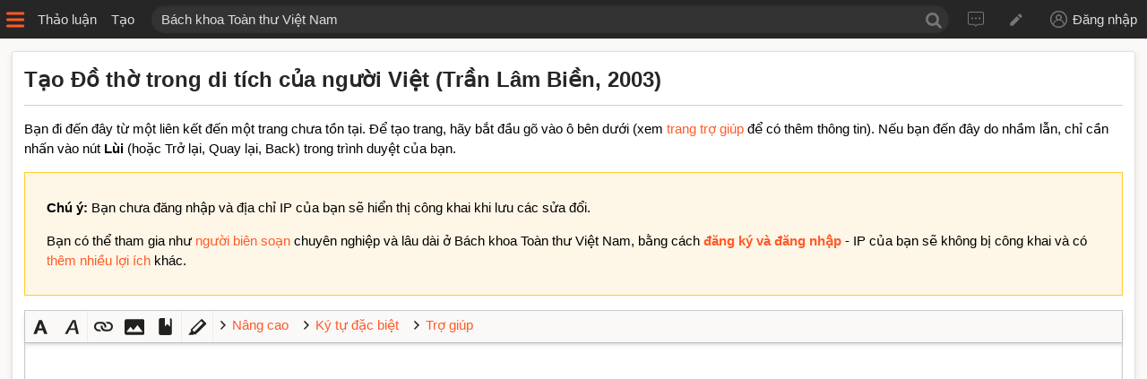

--- FILE ---
content_type: text/css; charset=utf-8
request_url: https://bktt.vn/load.php?lang=vi&modules=ext.wikiEditor.styles&only=styles&skin=timeless
body_size: -212
content:
.client-js .editButtons .editHelp{display:none}form#editform{margin:0;padding:0}#wpTextbox1{line-height:1.5em;resize:vertical}.wikiEditor-ui-toolbar{display:none}.client-js #editform:before,.client-js #editform:after{content:' ';display:table}.client-js .mw-editform > #wpTextbox1{margin-top:33px}

--- FILE ---
content_type: text/javascript; charset=utf-8
request_url: https://bktt.vn/load.php?lang=vi&modules=ext.gadget.ReferenceTooltips&skin=timeless&version=12uwv
body_size: 6180
content:
mw.loader.implement("ext.gadget.ReferenceTooltips@1ivr3",function($,jQuery,require,module){(function(){var REF_LINK_SELECTOR='.reference, a[href^="#CITEREF"]',COMMENTED_TEXT_CLASS='rt-commentedText',COMMENTED_TEXT_SELECTOR=(COMMENTED_TEXT_CLASS?'.'+COMMENTED_TEXT_CLASS+', ':'')+'abbr[title]';mw.messages.set({'rt-settings':'Cài đặt Xem nhanh Chú thích','rt-enable-footer':'Bật Xem nhanh Chú thích','rt-settings-title':'Xem nhanh Chú thích','rt-save':'Lưu','rt-cancel':'Hủy','rt-enable':'Bật','rt-disable':'Tắt','rt-activationMethod':'Hiển thị Xem nhanh khi','rt-hovering':'di chuột qua','rt-clicking':'nhấn chuột vào','rt-delay':'Tạo độ trễ hiển thị (mili giây)','rt-tooltipsForComments':'Xem nhanh cho <span title="Ví dụ xem nhanh" class="'+(COMMENTED_TEXT_CLASS||'rt-commentedText')+'" style="border-bottom: 1px dotted; cursor: help;">văn bản có gạch chân bằng đường chấm chấm</span> (cho thiết bị không dùng chuột)',
'rt-disabledNote':'Bạn có thể bật lại Xem nhanh Chú thích bằng liên kết ở dưới nội dung.','rt-done':'Xong','rt-enabled':'Xem nhanh Chú thích đã bật'});var SECONDS_IN_A_DAY=60*60*24,CLASSES={FADE_IN_DOWN:'rt-fade-in-down',FADE_IN_UP:'rt-fade-in-up',FADE_OUT_DOWN:'rt-fade-out-down',FADE_OUT_UP:'rt-fade-out-up'},IS_TOUCHSCREEN='ontouchstart'in document.documentElement,IS_MOBILE=/Mobi|Android/i.test(navigator.userAgent)||typeof window.orientation!=='undefined',CLIENT_NAME=$.client.profile().name,settingsString,settings,enabled,delay,activatedByClick,tooltipsForComments,cursorWaitCss,windowManager,$body=$(document.body),$window=$(window);function rt($content){if(window.pg){return;}var teSelector,settingsDialogOpening=!1;function setSettingsCookie(){mw.cookie.set('RTsettings',Number(enabled)+'|'+delay+'|'+Number(activatedByClick)+'|'+Number(tooltipsForComments),{path:'/',expires:90*SECONDS_IN_A_DAY,prefix:''});}function enableRt(){enabled=!0;
setSettingsCookie();$('.rt-enableItem').remove();rt($content);mw.notify(mw.msg('rt-enabled'));}function disableRt(){$content.find(teSelector).removeClass('rt-commentedText').off('.rt');$body.off('.rt');$window.off('.rt');}function addEnableLink(){var $footer=$('#footer-places, #f-list');if(!$footer.length){$footer=$('#footer li').parent();}$footer.append($('<li>').addClass('rt-enableItem').append($('<a>').text(mw.msg('rt-enable-footer')).attr('href','javascript:').click(function(e){e.preventDefault();enableRt();})));}function TooltippedElement($element){var tooltip,events,te=this;function onStartEvent(e){var showRefArgs;if(activatedByClick&&te.type!=='commentedText'&&e.type!=='contextmenu'){e.preventDefault();}if(!te.noRef){showRefArgs=[$(this)];if(te.type!=='supRef'){showRefArgs.push(e.pageX,e.pageY);}te.showRef.apply(te,showRefArgs);}}function onEndEvent(){if(!te.noRef){te.hideRef();}}if(!$element){return;}this.$element=$element;this.$originalElement=$element;if(this.$element.is(
REF_LINK_SELECTOR)){if(this.$element.prop('tagName')==='SUP'){this.type='supRef';}else{this.type='harvardRef';}}else{this.type='commentedText';this.comment=this.$element.attr('title');if(!this.comment){return;}this.$element.addClass('rt-commentedText');}if(activatedByClick){events={'click.rt':onStartEvent};if(this.type==='commentedText'&&(this.$element.closest('a').length||this.$element.has('a').length)){events['contextmenu.rt']=onStartEvent;}}else{events={'mouseenter.rt':onStartEvent,'mouseleave.rt':onEndEvent};}this.$element.on(events);this.hideRef=function(immediately){clearTimeout(te.showTimer);if(this.type==='commentedText'){this.$element.attr('title',this.comment);}if(this.tooltip&&this.tooltip.isPresent){if(activatedByClick||immediately){this.tooltip.hide();}else{this.hideTimer=setTimeout(function(){te.tooltip.hide();},200);}}else if(this.$ref&&this.$ref.hasClass('rt-target')){this.$ref.removeClass('rt-target');if(activatedByClick){$body.off('click.rt touchstart.rt',this.
onBodyClick);}}};this.showRef=function($element,ePageX,ePageY){if(window.pg){disableRt();return;}if(this.tooltip&&!this.tooltip.$content.length){return;}var tooltipInitiallyPresent=this.tooltip&&this.tooltip.isPresent;function reallyShow(){var viewportTop,refOffsetTop,teHref;if(!te.$ref&&!te.comment){teHref=te.type==='supRef'?te.$element.find('a').attr('href'):te.$element.attr('href');te.$ref=teHref&&$('#'+$.escapeSelector(teHref.slice(1)));if(!te.$ref||!te.$ref.length||!te.$ref.text()){te.noRef=!0;return;}}if(!tooltipInitiallyPresent&&!te.comment){viewportTop=$window.scrollTop();refOffsetTop=te.$ref.offset().top;if(!activatedByClick&&viewportTop<refOffsetTop&&viewportTop+$window.height()>refOffsetTop+te.$ref.height()&&$window.width()>te.$ref.offset().left+te.$ref.width()){te.$ref.addClass('rt-target');return;}}if(!te.tooltip){te.tooltip=new Tooltip(te);if(!te.tooltip.$content.length){return;}}te.tooltip.parent=te.$element.closest('.rt-tooltip').data('tooltip');if(te.tooltip.parent&&
te.tooltip.parent.disappearing){return;}te.tooltip.show();if(tooltipInitiallyPresent){if(te.tooltip.$element.hasClass('rt-tooltip-above')){te.tooltip.$element.addClass(CLASSES.FADE_IN_DOWN);}else{te.tooltip.$element.addClass(CLASSES.FADE_IN_UP);}return;}te.tooltip.calculatePosition(ePageX,ePageY);$window.on('resize.rt',te.onWindowResize);}this.$element=$element;if(this.type==='commentedText'){this.$element.attr('title','');}if(activatedByClick){if(tooltipInitiallyPresent||(this.$ref&&this.$ref.hasClass('rt-target'))){return;}else{setTimeout(function(){$body.on('click.rt touchstart.rt',te.onBodyClick);},0);}}if(activatedByClick||tooltipInitiallyPresent){reallyShow();}else{this.showTimer=setTimeout(reallyShow,delay);}};this.onBodyClick=function(e){if(!te.tooltip&&!te.$ref.hasClass('rt-target')){return;}var $current=$(e.target);function contextMatchesParameter(parameter){return this===parameter;}while($current.length&&(!$current.hasClass('rt-tooltip')||!$current.data('tooltip')||!$current
.data('tooltip').upToTopParent(contextMatchesParameter,[te.tooltip],true))){$current=$current.parent();}if(!$current.length){te.hideRef();}};this.onWindowResize=function(){te.tooltip.calculatePosition();};}function Tooltip(te){function openSettingsDialog(){var settingsDialog,settingsWindow;if(cursorWaitCss){cursorWaitCss.disabled=!0;}function SettingsDialog(){SettingsDialog.parent.call(this);}OO.inheritClass(SettingsDialog,OO.ui.ProcessDialog);SettingsDialog.static.name='settingsDialog';SettingsDialog.static.title=mw.msg('rt-settings-title');SettingsDialog.static.actions=[{modes:'basic',action:'save',label:mw.msg('rt-save'),flags:['primary','progressive']},{modes:'basic',label:mw.msg('rt-cancel'),flags:'safe'},{modes:'disabled',action:'deactivated',label:mw.msg('rt-done'),flags:['primary','progressive']}];SettingsDialog.prototype.initialize=function(){var dialog=this;SettingsDialog.parent.prototype.initialize.apply(this,arguments);this.enableOption=new OO.ui.RadioOptionWidget({label:
mw.msg('rt-enable')});this.disableOption=new OO.ui.RadioOptionWidget({label:mw.msg('rt-disable')});this.enableSelect=new OO.ui.RadioSelectWidget({items:[this.enableOption,this.disableOption],classes:['rt-enableSelect']});this.enableSelect.selectItem(this.enableOption);this.enableSelect.on('choose',function(item){if(item===dialog.disableOption){dialog.activationMethodSelect.setDisabled(true);dialog.delayInput.setDisabled(true);dialog.tooltipsForCommentsCheckbox.setDisabled(true);}else{dialog.activationMethodSelect.setDisabled(false);dialog.delayInput.setDisabled(dialog.clickOption.isSelected());dialog.tooltipsForCommentsCheckbox.setDisabled(false);}});this.hoverOption=new OO.ui.RadioOptionWidget({label:mw.msg('rt-hovering')});this.clickOption=new OO.ui.RadioOptionWidget({label:mw.msg('rt-clicking')});this.activationMethodSelect=new OO.ui.RadioSelectWidget({items:[this.hoverOption,this.clickOption]});this.activationMethodSelect.selectItem(activatedByClick?this.clickOption:this.
hoverOption);this.activationMethodSelect.on('choose',function(item){if(item===dialog.clickOption){dialog.delayInput.setDisabled(true);}else{dialog.delayInput.setDisabled(dialog.clickOption.isSelected());}});this.activationMethodField=new OO.ui.FieldLayout(this.activationMethodSelect,{label:mw.msg('rt-activationMethod'),align:'top'});this.delayInput=new OO.ui.NumberInputWidget({input:{value:delay},step:50,min:0,max:5000,disabled:activatedByClick,classes:['rt-numberInput']});this.delayField=new OO.ui.FieldLayout(this.delayInput,{label:mw.msg('rt-delay'),align:'top'});this.tooltipsForCommentsCheckbox=new OO.ui.CheckboxInputWidget({selected:tooltipsForComments});this.tooltipsForCommentsField=new OO.ui.FieldLayout(this.tooltipsForCommentsCheckbox,{label:new OO.ui.HtmlSnippet(mw.msg('rt-tooltipsForComments')),align:'inline',classes:['rt-tooltipsForCommentsField']});new TooltippedElement(this.tooltipsForCommentsField.$element.find('.'+(COMMENTED_TEXT_CLASS||'rt-commentedText')));this.fieldset
=new OO.ui.FieldsetLayout();this.fieldset.addItems([this.activationMethodField,this.delayField,this.tooltipsForCommentsField]);this.panelSettings=new OO.ui.PanelLayout({padded:!0,expanded:!1});this.panelSettings.$element.append(this.enableSelect.$element,$('<hr>').addClass('rt-settingsFormSeparator'),this.fieldset.$element);this.panelDisabled=new OO.ui.PanelLayout({padded:!0,expanded:!1});this.panelDisabled.$element.append($('<table>').addClass('rt-disabledHelp').append($('<tr>').append($('<td>').append($('<img>').attr('src','https://bktt.vn/load.php?modules=ext.popups.images&image=footer&format=rasterized')),$('<td>').addClass('rt-disabledNote').text(mw.msg('rt-disabledNote')))));this.stackLayout=new OO.ui.StackLayout({items:[this.panelSettings,this.panelDisabled]});this.$body.append(this.stackLayout.$element);};SettingsDialog.prototype.getSetupProcess=function(data){return SettingsDialog.parent.prototype.getSetupProcess.call(this,data).next(function(){this.stackLayout.
setItem(this.panelSettings);this.actions.setMode('basic');},this);};SettingsDialog.prototype.getActionProcess=function(action){var dialog=this;if(action==='save'){return new OO.ui.Process(function(){var newDelay=Number(dialog.delayInput.getValue());enabled=dialog.enableOption.isSelected();if(newDelay>=0&&newDelay<=5000){delay=newDelay;}activatedByClick=dialog.clickOption.isSelected();tooltipsForComments=dialog.tooltipsForCommentsCheckbox.isSelected();setSettingsCookie();if(enabled){dialog.close();disableRt();rt($content);}else{dialog.actions.setMode('disabled');dialog.stackLayout.setItem(dialog.panelDisabled);disableRt();addEnableLink();}});}else if(action==='deactivated'){dialog.close();}return SettingsDialog.parent.prototype.getActionProcess.call(this,action);};SettingsDialog.prototype.getBodyHeight=function(){return this.stackLayout.getCurrentItem().$element.outerHeight(true);};tooltip.upToTopParent(function adjustRightAndHide(){if(this.isPresent){if(this.$element[0].style.right){
this.$element.css('right','+='+(window.innerWidth-$window.width()));}this.te.hideRef(true);}});if(!windowManager){windowManager=new OO.ui.WindowManager();$body.append(windowManager.$element);}settingsDialog=new SettingsDialog();windowManager.addWindows([settingsDialog]);settingsWindow=windowManager.openWindow(settingsDialog);settingsWindow.opened.then(function(){settingsDialogOpening=!1;});settingsWindow.closed.then(function(){windowManager.clearWindows();});}var tooltip=this;this.te=te;switch(this.te.type){case'supRef':this.id='rt-'+this.te.$originalElement.attr('id');this.$content=this.te.$ref.contents().filter(function(i){var $this=$(this);return this.nodeType===Node.TEXT_NODE||!($this.is('.mw-cite-backlink')||(i===0&&($this.is('b')||$this.is('a')&&$this.attr('href').indexOf('#ref')===0)));}).clone(true);break;case'harvardRef':this.id='rt-'+this.te.$originalElement.closest('li').attr('id');this.$content=this.te.$ref.clone(true).removeAttr('id');break;case'commentedText':this.id=
'rt-'+String(Math.random()).slice(2);this.$content=$(document.createTextNode(this.te.comment));break;}if(!this.$content.length){return;}this.insideWindow=Boolean(this.te.$element.closest('.oo-ui-window').length);this.$element=$('<div>').addClass('rt-tooltip').attr('id',this.id).attr('role','tooltip').data('tooltip',this);if(this.insideWindow){this.$element.addClass('rt-tooltip-insideWindow');}this.$content=this.$content.wrapAll('<div>').parent().addClass('rt-tooltipContent').addClass('mw-parser-output').appendTo(this.$element);if(!activatedByClick){this.$element.mouseenter(function(){if(!tooltip.disappearing){tooltip.upToTopParent(function(){this.show();});}}).mouseleave(function(e){if(CLIENT_NAME!=='chrome'||(!e.originalEvent||e.originalEvent.relatedTarget!==null||!tooltip.clickedTime||$.now()-tooltip.clickedTime>50)){tooltip.upToTopParent(function(){this.te.hideRef();});}}).click(function(){tooltip.clickedTime=$.now();});}if(!this.insideWindow){$('<div>').addClass('rt-settingsLink').
attr('title',mw.msg('rt-settings')).click(function(){if(settingsDialogOpening){return;}settingsDialogOpening=!0;if(mw.loader.getState('oojs-ui')!=='ready'){if(cursorWaitCss){cursorWaitCss.disabled=!1;}else{cursorWaitCss=mw.util.addCSS('body { cursor: wait; }');}}mw.loader.using(['oojs','oojs-ui'],openSettingsDialog);}).prependTo(this.$content);}this.$tail=$('<div>').addClass('rt-tooltipTail').prependTo(this.$element);this.disappearing=!1;this.show=function(){this.disappearing=!1;clearTimeout(this.te.hideTimer);clearTimeout(this.te.removeTimer);this.$element.removeClass(CLASSES.FADE_OUT_DOWN).removeClass(CLASSES.FADE_OUT_UP);if(!this.isPresent){$body.append(this.$element);}this.isPresent=!0;};this.hide=function(){var tooltip=this;tooltip.disappearing=!0;if(tooltip.$element.hasClass('rt-tooltip-above')){tooltip.$element.removeClass(CLASSES.FADE_IN_DOWN).addClass(CLASSES.FADE_OUT_UP);}else{tooltip.$element.removeClass(CLASSES.FADE_IN_UP).addClass(CLASSES.FADE_OUT_DOWN);}
tooltip.te.removeTimer=setTimeout(function(){if(tooltip.isPresent){tooltip.$element.detach();tooltip.$tail.css('left','');if(activatedByClick){$body.off('click.rt touchstart.rt',tooltip.te.onBodyClick);}$window.off('resize.rt',tooltip.te.onWindowResize);tooltip.isPresent=!1;}},200);};this.calculatePosition=function(ePageX,ePageY){var teElement,teOffsets,teOffset,tooltipTailOffsetX,tooltipTailLeft,offsetYCorrection=0;this.$tail.css('left','');teElement=this.te.$element.get(0);if(ePageX!==undefined){tooltipTailOffsetX=ePageX;teOffsets=teElement.getClientRects&&teElement.getClientRects()||teElement.getBoundingClientRect();if(teOffsets.length>1){for(var i=teOffsets.length-1;i>=0;i--){if(ePageY>=Math.round($window.scrollTop()+teOffsets[i].top)&&ePageY<=Math.round($window.scrollTop()+teOffsets[i].top+teOffsets[i].height)){teOffset=teOffsets[i];}}}}if(!teOffset){teOffset=teElement.getClientRects&&teElement.getClientRects()[0]||teElement.getBoundingClientRect();}teOffset={top:$window.
scrollTop()+teOffset.top,left:$window.scrollLeft()+teOffset.left,width:teOffset.width,height:teOffset.height};if(!tooltipTailOffsetX){tooltipTailOffsetX=(teOffset.left*2+teOffset.width)/2;}if(CLIENT_NAME==='msie'&&this.te.type==='supRef'){offsetYCorrection=-Number(this.te.$element.parent().css('font-size').replace('px',''))/2;}this.$element.css({top:teOffset.top-this.$element.outerHeight()-7+offsetYCorrection,left:tooltipTailOffsetX-20,right:''});if(this.$element.offset().left+this.$element.outerWidth()>$window.width()-1){this.$element.css({left:'',right:0});tooltipTailLeft=tooltipTailOffsetX-this.$element.offset().left-5;}if(teOffset.top<this.$element.outerHeight()+$window.scrollTop()+6){this.$element.removeClass('rt-tooltip-above').addClass('rt-tooltip-below').addClass(CLASSES.FADE_IN_UP).css({top:teOffset.top+teOffset.height+9+offsetYCorrection});if(tooltipTailLeft){this.$tail.css('left',(tooltipTailLeft+12)+'px');}}else{this.$element.removeClass('rt-tooltip-below').addClass(
'rt-tooltip-above').addClass(CLASSES.FADE_IN_DOWN).css({top:teOffset.top-this.$element.outerHeight()-7+offsetYCorrection});if(tooltipTailLeft){this.$tail.css('left',tooltipTailLeft+'px');}}};this.upToTopParent=function(func,parameters,stopAtTrue){var returnValue,currentTooltip=this;do{returnValue=func.apply(currentTooltip,parameters);if(stopAtTrue&&returnValue){break;}}while(currentTooltip=currentTooltip.parent);if(stopAtTrue){return returnValue;}};}if(!enabled){addEnableLink();return;}teSelector=REF_LINK_SELECTOR;if(tooltipsForComments){teSelector+=', '+COMMENTED_TEXT_SELECTOR;}$content.find(teSelector).each(function(){new TooltippedElement($(this));});}settingsString=mw.cookie.get('RTsettings','');if(settingsString){settings=settingsString.split('|');enabled=Boolean(Number(settings[0]));delay=Number(settings[1]);activatedByClick=Boolean(Number(settings[2]));tooltipsForComments=settings[3]===undefined?IS_TOUCHSCREEN&&IS_MOBILE:Boolean(Number(settings[3]));}else{enabled=!0;delay=200;
activatedByClick=IS_TOUCHSCREEN;tooltipsForComments=IS_TOUCHSCREEN&&IS_MOBILE;}mw.hook('wikipage.content').add(rt);}());},{"css":[
".rt-tooltip{position:absolute;z-index:100;max-width:350px;background:#fff;color:#222;font-size:13px;line-height:1.5em;border:1px solid #c8ccd1;border-radius:3px;box-shadow:0 15px 45px -10px rgba(0,0,0,0.3);overflow-wrap:break-word}.rt-tooltip.rt-tooltip-insideWindow{z-index:110}.rt-tooltipContent{padding:8px 11px}.rt-tooltip-above .rt-tooltipContent{margin-bottom:-8px;padding-bottom:16px}.rt-tooltip-below .rt-tooltipContent{margin-top:-10px;padding-top:18px}.rt-tooltipTail,.rt-tooltipTail:after{position:absolute;width:12px;height:12px}.rt-tooltipTail{background:#c8ccd1;background:-webkit-linear-gradient(bottom left,#c8ccd1 50%,rgba(0,0,0,0) 50%);background:linear-gradient(to top right,#c8ccd1 50%,rgba(0,0,0,0) 50%)}.rt-tooltipTail:after{content:\"\";background:#fff;bottom:1px;left:1px}.rt-tooltip-above .rt-tooltipTail{-webkit-transform:rotate(-45deg);transform:rotate(-45deg);-webkit-transform-origin:100% 100%;transform-origin:100% 100%;bottom:0;left:15px}.rt-tooltip-below .rt-tooltipTail{-webkit-transform:rotate(135deg);transform:rotate(135deg);-webkit-transform-origin:0 0;transform-origin:0 0;top:0;left:27px}.rt-settingsLink{background-image:linear-gradient(transparent,transparent),url(data:image/svg+xml,%3C%3Fxml%20version%3D%221.0%22%20encoding%3D%22utf-8%22%3F%3E%0D%0A%3Csvg%20xmlns%3D%22http%3A%2F%2Fwww.w3.org%2F2000%2Fsvg%22%20viewBox%3D%220%200%2024%2024%22%3E%0D%0A%20%20%20%20%3Cpath%20fill%3D%22%23555%22%20d%3D%22M20%2014.5v-2.9l-1.8-.3c-.1-.4-.3-.8-.6-1.4l1.1-1.5-2.1-2.1-1.5%201.1c-.5-.3-1-.5-1.4-.6L13.5%205h-2.9l-.3%201.8c-.5.1-.9.3-1.4.6L7.4%206.3%205.3%208.4l1%201.5c-.3.5-.4.9-.6%201.4l-1.7.2v2.9l1.8.3c.1.5.3.9.6%201.4l-1%201.5%202.1%202.1%201.5-1c.4.2.9.4%201.4.6l.3%201.8h3l.3-1.8c.5-.1.9-.3%201.4-.6l1.5%201.1%202.1-2.1-1.1-1.5c.3-.5.5-1%20.6-1.4l1.5-.3zM12%2016c-1.7%200-3-1.3-3-3s1.3-3%203-3%203%201.3%203%203-1.3%203-3%203z%22%2F%3E%0D%0A%3C%2Fsvg%3E);float:right;cursor:pointer;margin:-4px -4px 0 8px;height:24px;width:24px;border-radius:2px;background-position:center center;background-repeat:no-repeat;background-size:24px 24px}.rt-settingsLink:hover{background-color:#eee}.rt-target{background-color:#def}.rt-enableSelect{font-weight:bold}.rt-settingsFormSeparator{margin:0.85714286em 0}.rt-numberInput.rt-numberInput{width:150px}.rt-tooltipsForCommentsField.rt-tooltipsForCommentsField.rt-tooltipsForCommentsField{margin-top:1.64285714em}.rt-disabledHelp{border-collapse:collapse}.rt-disabledHelp td{padding:0}.rt-disabledNote.rt-disabledNote{vertical-align:bottom;padding-left:0.36em;font-weight:bold}@-webkit-keyframes rt-fade-in-up{0%{opacity:0;-webkit-transform:translate(0,20px);-moz-transform:translate(0,20px);transform:translate(0,20px) }100%{opacity:1;-webkit-transform:translate(0,0);-moz-transform:translate(0,0);transform:translate(0,0) }}@-moz-keyframes rt-fade-in-up{0%{opacity:0;-webkit-transform:translate(0,20px);-moz-transform:translate(0,20px);transform:translate(0,20px) }100%{opacity:1;-webkit-transform:translate(0,0);-moz-transform:translate(0,0);transform:translate(0,0) }}@keyframes rt-fade-in-up{0%{opacity:0;-webkit-transform:translate(0,20px);-moz-transform:translate(0,20px);transform:translate(0,20px) }100%{opacity:1;-webkit-transform:translate(0,0);-moz-transform:translate(0,0);transform:translate(0,0) }}@-webkit-keyframes rt-fade-in-down{0%{opacity:0;-webkit-transform:translate(0,-20px);-moz-transform:translate(0,-20px);transform:translate(0,-20px) }100%{opacity:1;-webkit-transform:translate(0,0);-moz-transform:translate(0,0);transform:translate(0,0) }}@-moz-keyframes rt-fade-in-down{0%{opacity:0;-webkit-transform:translate(0,-20px);-moz-transform:translate(0,-20px);transform:translate(0,-20px) }100%{opacity:1;-webkit-transform:translate(0,0);-moz-transform:translate(0,0);transform:translate(0,0) }}@keyframes rt-fade-in-down{0%{opacity:0;-webkit-transform:translate(0,-20px);-moz-transform:translate(0,-20px);transform:translate(0,-20px) }100%{opacity:1;-webkit-transform:translate(0,0);-moz-transform:translate(0,0);transform:translate(0,0) }}@-webkit-keyframes rt-fade-out-down{0%{opacity:1;-webkit-transform:translate(0,0);-moz-transform:translate(0,0);transform:translate(0,0) }100%{opacity:0;-webkit-transform:translate(0,20px);-moz-transform:translate(0,20px);transform:translate(0,20px) }}@-moz-keyframes rt-fade-out-down{0%{opacity:1;-webkit-transform:translate(0,0);-moz-transform:translate(0,0);transform:translate(0,0) }100%{opacity:0;-webkit-transform:translate(0,20px);-moz-transform:translate(0,20px);transform:translate(0,20px) }}@keyframes rt-fade-out-down{0%{opacity:1;-webkit-transform:translate(0,0);-moz-transform:translate(0,0);transform:translate(0,0) }100%{opacity:0;-webkit-transform:translate(0,20px);-moz-transform:translate(0,20px);transform:translate(0,20px) }}@-webkit-keyframes rt-fade-out-up{0%{opacity:1;-webkit-transform:translate(0,0);-moz-transform:translate(0,0);transform:translate(0,0) }100%{opacity:0;-webkit-transform:translate(0,-20px);-moz-transform:translate(0,-20px);transform:translate(0,-20px) }}@-moz-keyframes rt-fade-out-up{0%{opacity:1;-webkit-transform:translate(0,0);-moz-transform:translate(0,0);transform:translate(0,0) }100%{opacity:0;-webkit-transform:translate(0,-20px);-moz-transform:translate(0,-20px);transform:translate(0,-20px) }}@keyframes rt-fade-out-up{0%{opacity:1;-webkit-transform:translate(0,0);-moz-transform:translate(0,0);transform:translate(0,0) }100%{opacity:0;-webkit-transform:translate(0,-20px);-moz-transform:translate(0,-20px);transform:translate(0,-20px) }}.rt-fade-in-up{-webkit-animation:rt-fade-in-up 0.2s ease forwards;-moz-animation:rt-fade-in-up 0.2s ease forwards;animation:rt-fade-in-up 0.2s ease forwards }.rt-fade-in-down{-webkit-animation:rt-fade-in-down 0.2s ease forwards;-moz-animation:rt-fade-in-down 0.2s ease forwards;animation:rt-fade-in-down 0.2s ease forwards }.rt-fade-out-down{-webkit-animation:rt-fade-out-down 0.2s ease forwards;-moz-animation:rt-fade-out-down 0.2s ease forwards;animation:rt-fade-out-down 0.2s ease forwards }.rt-fade-out-up{-webkit-animation:rt-fade-out-up 0.2s ease forwards;-moz-animation:rt-fade-out-up 0.2s ease forwards;animation:rt-fade-out-up 0.2s ease forwards }"
]});